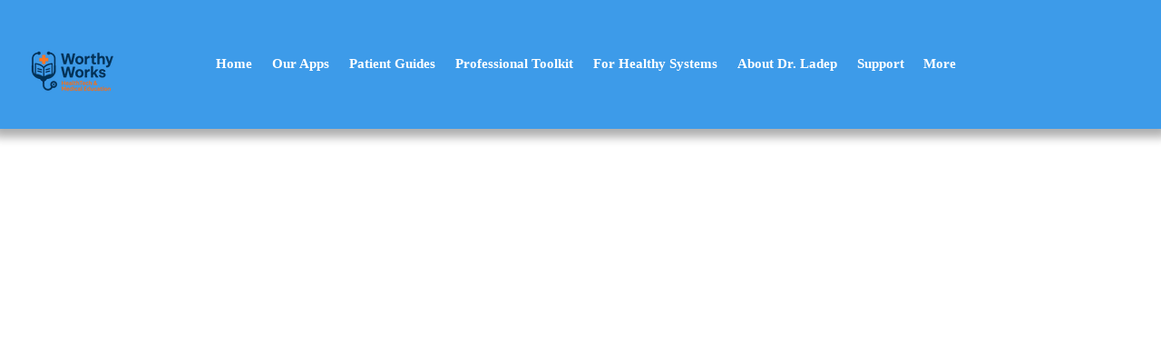

--- FILE ---
content_type: text/html; charset=utf-8
request_url: https://www.google.com/recaptcha/api2/aframe
body_size: 268
content:
<!DOCTYPE HTML><html><head><meta http-equiv="content-type" content="text/html; charset=UTF-8"></head><body><script nonce="ZpyqAyeNFWLJxmZC90a51A">/** Anti-fraud and anti-abuse applications only. See google.com/recaptcha */ try{var clients={'sodar':'https://pagead2.googlesyndication.com/pagead/sodar?'};window.addEventListener("message",function(a){try{if(a.source===window.parent){var b=JSON.parse(a.data);var c=clients[b['id']];if(c){var d=document.createElement('img');d.src=c+b['params']+'&rc='+(localStorage.getItem("rc::a")?sessionStorage.getItem("rc::b"):"");window.document.body.appendChild(d);sessionStorage.setItem("rc::e",parseInt(sessionStorage.getItem("rc::e")||0)+1);localStorage.setItem("rc::h",'1769230286963');}}}catch(b){}});window.parent.postMessage("_grecaptcha_ready", "*");}catch(b){}</script></body></html>